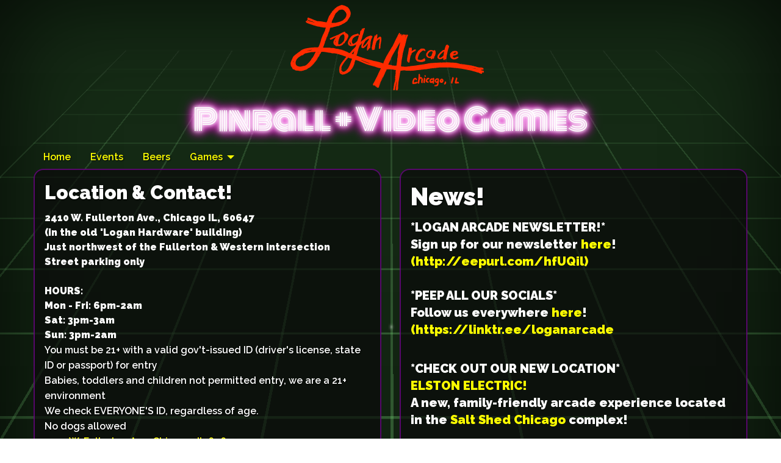

--- FILE ---
content_type: text/html; charset=utf-8
request_url: https://www.loganarcade.com/
body_size: 10343
content:


<!DOCTYPE html>
<!--[if lt IE 7]>      <html class="no-js lt-ie9 lt-ie8 lt-ie7"> <![endif]-->
<!--[if IE 7]>         <html class="no-js lt-ie9 lt-ie8"> <![endif]-->
<!--[if IE 8]>         <html class="no-js lt-ie9"> <![endif]-->
<!--[if IE 9]>         <html class="no-js lt-ie10"> <![endif]-->
<!--[if IE 10]>        <html class="no-js lt-ie11"> <![endif]-->
<!--[if gt IE 10]><!-->
<html class="no-js"> <!--<![endif]-->
<head>
    <meta charset="utf-8"/>
    <meta http-equiv="X-UA-Compatible" content="IE=edge"/>
    <title>
        Logan Arcade — Chicago
        </title>
    <meta name="description" content=""/>
    <meta name="viewport" content="width=device-width, initial-scale=1"/>

    
    <link href="https://fonts.googleapis.com/css?family=Monoton|Raleway:600,600i,900,900i|Quicksand:300"
          rel="stylesheet">
    <link rel="stylesheet" type="text/css" href="/static/css/app.c936a6fc988b.css">

    
        
    
</head>

<body class="template-homepage">
<!--[if lt IE 10]>
 <p>Sorry, our site may not work correctly on Internet Explorer versions prior to 10. Please upgrade or try using Chrome, Firefox, or Safari.</p>
<![endif]-->



    
    
        <div class="row">
            <div class="large-12 columns text-center">
                
                
                
                <a href="/"><img alt="Logan Arcade logo"
                                                       data-interchange="[https://multiball.s3.amazonaws.com/images/logan-arcade-chicago-logo.width-160.png, small], [https://multiball.s3.amazonaws.com/images/logan-arcade-chicago-logo.width-320.png, medium], [https://multiball.s3.amazonaws.com/images/logan-arcade-chicago-logo.width-400.png, large]"
                ></a>

                
                
            </div>
        </div>
    
    
        <div class="row align-center">
            <div class="large-10 large-centered small-12 medium-12 columns">
                <div class="topcallout text-center">
                    <h2>Pinball + Video&nbsp;Games</h2>
                </div>
            </div>
        </div>
    


    
    


<nav class="row" role="navigation">
    <div class="small-12 columns">
        <ul class="dropdown menu" data-dropdown-menu data-close-on-click-inside="false">
            <li><a href="/" title="Logan Arcade">Home</a></li>
            
                
                    <li ><a
                            href="/events/">Events</a></li>
                
            
                
                    <li ><a
                            href="/beers/">Beers</a></li>
                
            
                
                    <li ><a href="#">Games</a>
                        <ul class="menu">
                            


    
    <li><a href="/games/">Games</a></li>
    
        <li><a href="/games/videogames/">Video Games</a></li>
    
        <li><a href="/games/pinball/">Pinball</a></li>
    
        <li><a href="/games/game-manufacturers/">Manufacturers</a></li>
    
        <li><a href="/games/other/">Other</a></li>
    


                        </ul>
                    </li>
                
            
        </ul>
    </div>
</nav>




    <div class="row">
        
    </div>



    
        <header>
            
                <div class="row" data-equalizer data-equalize-on="medium">
                    <div class="small-12 medium-6 columns">
                        <div class="above-grid-wrap snippet-contact" data-equalizer-watch>
                            <div class="block-text"><div class="row">
    <div class="small-12 columns"><div class="rich-text"><h3><b>Location &amp; Contact!</b></h3><b>2410 W. Fullerton Ave., Chicago IL, 60647<br/>(in the old 'Logan Hardware' building)<br/>Just northwest of the Fullerton &amp; Western intersection<br/>Street parking only<br/><br/>HOURS:<br/>Mon - Fri: 6pm-2am<br/>Sat: 3pm-3am<br/>Sun: 3pm-2am</b><br/><ul><li>You must be 21+ with a valid gov't-issued ID (driver's license, state ID or passport) for entry<br/></li><li>Babies, toddlers and children not permitted entry, we are a 21+ environment<br/></li><li>We check EVERYONE'S ID, regardless of age.</li><li>No dogs allowed<br/></li><li><a href="https://www.google.com/maps/preview/place/2410+W+Fullerton+Ave/@41.9250447,-87.6881311,17z/data=!3m1!4b1!4m2!3m1!1s0x880fd29a988ff253:0x3a466f12c03b7d71">2410 W. Fullerton Ave. Chicago, IL 60647</a></li><li><a href="tel:+18722062859">(872)206-2859</a></li><li>rental/private party info: <a href="mailto:party@loganarcade.com">party@loganarcade.com</a></li><li>for any other inquiries: <a href="mailto:info@loganarcade.com">info@loganarcade.com</a></li></ul><p><h3><b>Check out our new kid/family-friendly location!</b><br/></h3>We have a new arcade, <b><a href="https://www.instagram.com/elstonelectric/">Elston Electric</a></b>, located in the Salt Shed complex. Elston Electric is all-ages/kid-friendly until 10pm.<br/>For more information, visit <a href="https://www.elstonelectric.com/">elstonelectric.com</a>!<br/>To inquire about kids parties at Elston Electric, email <a href="mailto:info@elstonelectric.com">info@elstonelectric.com</a>!</p><p></p><h3><b>Follow Us!</b><br/></h3>Follow us on all of our <a href="https://linktr.ee/loganarcade">social media &amp; streaming accounts</a>:<br/>https://linktr.ee/loganarcade<br/><p></p></div></div>
</div></div>
                        </div>
                    </div>
                    <div class="small-12 medium-6 columns">
                        <div class="above-grid-wrap snippet-hours" data-equalizer-watch>
                            <div class="block-text"><div class="row">
    <div class="small-12 columns"><div class="rich-text"><h2><b>News!</b><br/></h2><h5><b>*LOGAN ARCADE NEWSLETTER!*<br/></b>Sign up for our newsletter <a href="http://eepurl.com/hfUQi1">here</a>!<a href="http://eepurl.com/hfUQi1"><br/>(http://eepurl.com/hfUQil<b>)</b><br/></a><b><br/>*PEEP ALL OUR SOCIALS*<br/>Follow us everywhere <a href="https://linktr.ee/loganarcade">here</a>!</b><a href="http://eepurl.com/hfUQi1"><br/>(https://linktr.ee/loganarcade<br/><br/></a></h5><h5><b>*CHECK OUT OUR NEW LOCATION*<br/><a href="https://www.elstonelectric.com/">ELSTON ELECTRIC!</a></b><br/>A new, family-friendly arcade experience located in the <a href="https://www.saltshedchicago.com/">Salt Shed Chicago</a> complex!</h5><h5><a href="http://eepurl.com/hfUQi1"><b>..........................................................................</b><br/></a><p></p><p></p><p>http://eepurl.com/hfUQi1</p><p></p></h5><p></p><p></p><p></p><p></p><h5><b>*FRY LIKE AN EAGLE!*</b></h5><p><img class="richtext-image full-width" src="https://multiball.s3.amazonaws.com/images/IMG_2035.width-800.jpg" width="800" height="344" alt="Fry logo"><br/></p><p>Keep up with our vegan hot dog joint, Fry Like An Eagle, <a href="https://www.instagram.com/frylikeaneagle/">here</a>!<a href="https://www.instagram.com/frylikeaneagle/"><br/>instagram.com/frylikeaneagle</a><br/></p><p><b>Fry Like An Eagle is OPEN FOR DINE-IN, CARRYOUT &amp; DELIVERY at 2420 W. Fullerton!</b><br/>Just a few doors west from Logan Arcade.<br/>Mon - CLOSED<br/>Tues - 4pm-10:45pm<br/>Wed - 4pm-10:45pm<br/>Thurs - 4pm-10:45pm<br/>Fri - 4pm-11:45pm<br/>Sat - 4pm-11:45pm<br/>Sun - 4pm-10:45pm<br/></p><p><b>..................................................................................................</b><br/></p><h5><b>*LOGAN ARCADE MERCHANDISE*<br/></b>Purchase Logan Arcade merchandise from anywhere at our <b><a href="https://merchcrush.com/collections/logan-arcade">Merch Crush store</a></b>!<br/>https://merchcrush.com/collections/logan-arcade</h5><h5> </h5><p></p></div></div>
</div></div>
                        </div>
                    </div>
                </div>
            
            
                <div class="row" data-equalizer data-equalize-on="medium">
                    <div class="small-12 medium-6 columns">
                        <div class="above-grid-wrap snippet-blurb" data-equalizer-watch>
                            <div class="block-text"><div class="row">
    <div class="small-12 columns"><div class="rich-text"><p></p><h2>Game&nbsp;Information!</h2><p></p><p>We offer a large variety of classic and modern arcade games, pinball, fighting games, the amazing 10-player Killer Queen Arcade, and more! The most <span class="caps">AND</span> best-maintained games in the city of Chicago since 2014!<br/><br/></p><img class="richtext-image full-width" src="https://multiball.s3.amazonaws.com/images/kq_cab_good_good.width-800.png" width="400" height="510" alt="killer queen cab!"><br/><p></p></div></div>
</div></div>
<div class="block-button_link_internal"><div>
    <a href="/games/" class="button  primary" >Game List</a>
</div></div>
                        </div>
                    </div>
                    <div class="small-12 medium-6 columns">
                        <div class="above-grid-wrap snippet-blurb" data-equalizer-watch>
                            <div class="block-text"><div class="row">
    <div class="small-12 columns"><div class="rich-text"><h3><b>Drink Information!</b><br/></h3><p>We have a fantastic selection of beers on tap, bottles, cans, a full arsenal of spirits, and plenty of non-alcoholic options.<br/></p><p>Check out our current menu right <a href="https://www.beermenus.com/places/14583-logan-arcade">here</a>:<br/><a href="https://www.beermenus.com/places/14583-logan-arcade">(https://www.beermenus.com/places/14583-logan-arcade)<br/></a></p><p><b><span class="caps">DRINK</span> <span class="caps">SPECIALS</span>!!</b><br/><b>Happy Hour</b>: Monday through Friday, 6pm-8pm<br/>$2 off select drafts, $2 off all premium nonalcoholics (<span class="caps">NA</span> beers <span class="amp">&amp;</span> craft sodas)<br/><b>Sunday:</b> $2 off all craft cans (includes canned craft beers, ciders, seltzers and wine)<br/><b>Monday:</b> $2 off all well liquor<br/><b>Tuesday:</b> $2 off all cheap cans (Bud, Miller Lite, High Life, Tecate, Naturday)<br/><b>Wednesday</b>: $5 Chicago Handshakes<br/><b>Thursday</b>: $5 featured craft draft<br/></p></div></div>
</div></div>
<div class="block-button_link_internal"><div>
    <a href="/beers/" class="button  primary" >Beer Menu</a>
</div></div>
                        </div>
                    </div>
                </div>
            
        </header>
        <div class="row">
            <div class="small-12 columns">
                <h1>Upcoming Events</h1>
            </div>
        </div>
        <div class="row small-up-1 medium-up-2">
            
                
                    <div class="event-preview column column-block">
                        <div class="event-wrap">
                            





  

<h3 class="event-title kind-">
  
    <a href="/events/event/Tuesday-Pinball-with-the-Logan-Arcade-Pinball-League/">Tuesday Pinball with the Logan Arcade Pinball&nbsp;League</a>
  
</h3>

  <div>
    
    
    
    <a href="/events/event/Tuesday-Pinball-with-the-Logan-Arcade-Pinball-League/"><img
      alt=""
      data-interchange="[https://multiball.s3.amazonaws.com/images/pinballltuesdayslandscape-_yodeck.width-360.png, small], [https://multiball.s3.amazonaws.com/images/pinballltuesdayslandscape-_yodeck.width-500.png, medium], [https://multiball.s3.amazonaws.com/images/pinballltuesdayslandscape-_yodeck.width-700.png, large]"
    ></a>
  </div>

<div id="eventDetail_pn67n99j">
  
    
      
        
          <div class="rich-text"><p>Join us and the <a href="https://www.facebook.com/loganarcadepinballleague">Logan Arcade Pinball League</a> every Tuesday night for chill, casual, for-funsies tournaments. It&#8217;s a great way for beginners to learn, and for <span class="caps">ALL</span> skill levels to practice! No buy-ins for now, and sometimes there will be prizes. Signup starts at 7:30, gameplay at 8:00.<br/></p></div>
        
      
      
        <div><a href="/events/event/Tuesday-Pinball-with-the-Logan-Arcade-Pinball-League/">More…</a></div>
      
      
    
  
</div>

                        </div>
                    </div>
                
            
                
                    <div class="event-preview column column-block">
                        <div class="event-wrap">
                            





  

<h3 class="event-title kind-">
  
    <a href="/events/event/Silverball-Salon/">Silverball&nbsp;Salon</a>
  
</h3>

  <div>
    
    
    
    <a href="/events/event/Silverball-Salon/"><img
      alt=""
      data-interchange="[https://multiball.s3.amazonaws.com/images/silverball_salon_for_yodeck_new.width-360.jpg, small], [https://multiball.s3.amazonaws.com/images/silverball_salon_for_yodeck_new.width-500.jpg, medium], [https://multiball.s3.amazonaws.com/images/silverball_salon_for_yodeck_new.width-700.jpg, large]"
    ></a>
  </div>

<div id="eventDetail_ye6ke3zn">
  
    
      
        
          <div class="rich-text"><p><span class="caps">EVERY</span> <span class="caps">TUESDAY</span>: <span class="caps">SILVERBALL</span> <span class="caps">SALON</span> at Logan Arcade!! We&#8217;ll be streaming pinball <span class="caps">LIVE</span> on our <a href="http://twitch.tv/loganarcade">Twitch channel</a> &#8230;. laid back gameplay on rotating machines. Swing by to join in the fun (<span class="caps">ALL</span> are welcome!), <span class="caps">OR</span> chat with us from home! <br/></p><p>twitch.tv/loganarcade<br/></p></div>
        
      
      
        <div><a href="/events/event/Silverball-Salon/">More…</a></div>
      
      
    
  
</div>

                        </div>
                    </div>
                
            
                
                    <div class="event-preview column column-block">
                        <div class="event-wrap">
                            





  

<h3 class="event-title kind-">
  
    <a href="/events/event/Belles-Chimes-Chicago-Womens-Pinball-League-Season-16-2/">Belles <span class="amp">&amp;</span> Chimes Chicago Women&#39;s Pinball League: Season&nbsp;16!</a>
  
</h3>

  <div>
    
    
    
    <a href="/events/event/Belles-Chimes-Chicago-Womens-Pinball-League-Season-16-2/"><img
      alt=""
      data-interchange="[https://multiball.s3.amazonaws.com/images/belles_season_16.width-360.png, small], [https://multiball.s3.amazonaws.com/images/belles_season_16.width-500.png, medium], [https://multiball.s3.amazonaws.com/images/belles_season_16.width-700.png, large]"
    ></a>
  </div>

<div id="eventDetail_r96e9pwp">
  
    
      
        
          <div class="rich-text"><p><strong>General info:<br/></strong>*5
 out of 7 matches will count towards your points total in the standings -
 which means you can drop 2 of your lowest scores or miss 2 sessions 
without it affecting your&nbsp;standings.</p><p>*You
 must play in 4 sessions to qualify for the tournaments at the ...</p></div>
        
      
      
        <div><a href="/events/event/Belles-Chimes-Chicago-Womens-Pinball-League-Season-16-2/">More…</a></div>
      
      
    
  
</div>

                        </div>
                    </div>
                
            
                
                    <div class="event-preview column column-block">
                        <div class="event-wrap">
                            





  

<h3 class="event-title kind-">
  
    <a href="/events/event/Killer-Queen-OPEN-HIVE-Night/">Killer Queen <span class="caps">OPEN</span> <span class="caps">HIVE</span>&nbsp;Night!</a>
  
</h3>

  <div>
    
    
    
    <a href="/events/event/Killer-Queen-OPEN-HIVE-Night/"><img
      alt=""
      data-interchange="[https://multiball.s3.amazonaws.com/images/Chicago_Flyer_4_KQ.width-360.jpg, small], [https://multiball.s3.amazonaws.com/images/Chicago_Flyer_4_KQ.width-500.jpg, medium], [https://multiball.s3.amazonaws.com/images/Chicago_Flyer_4_KQ.width-700.jpg, large]"
    ></a>
  </div>

<div id="eventDetail_xkxwk9z6">
  
    
      
        
          <div class="rich-text"><p>Killer Queen Open Hive Night: Every Wednesday at Logan Arcade!<br/><br/><span class="caps">KQ</span> is on freeplay every Wednesday, and folks of all skill levels are welcome to come by and practice, learn, and get those taps in! Even if you are just curious and/or have never played before, come join ...</p></div>
        
      
      
        <div><a href="/events/event/Killer-Queen-OPEN-HIVE-Night/">More…</a></div>
      
      
    
  
</div>

                        </div>
                    </div>
                
            
                
                    <div class="event-preview column column-block">
                        <div class="event-wrap">
                            





  

<h3 class="event-title kind-">
  
    <a href="/events/event/TOMSTER-THE-MONSTER-takes-over-BO-DEADLY-Double-feature-horror/"><span class="caps">TOMSTER</span> <span class="caps">THE</span> <span class="caps">MONSTER</span> takes over <span class="caps">BO</span>-<span class="caps">DEADLY</span>: Double feature&nbsp;horror!</a>
  
</h3>

  <div>
    
    
    
    <a href="/events/event/TOMSTER-THE-MONSTER-takes-over-BO-DEADLY-Double-feature-horror/"><img
      alt=""
      data-interchange="[https://multiball.s3.amazonaws.com/images/bo-deadly_by_tomster_the_monster_yodeck.width-360.png, small], [https://multiball.s3.amazonaws.com/images/bo-deadly_by_tomster_the_monster_yodeck.width-500.png, medium], [https://multiball.s3.amazonaws.com/images/bo-deadly_by_tomster_the_monster_yodeck.width-700.png, large]"
    ></a>
  </div>

<div id="eventDetail_8x6yx9em">
  
    
      
        
          <div class="rich-text"><p>Bo-Deadly has flown away to new adventures, yet <span class="caps">THE</span> <span class="caps">TERROR</span> <span class="caps">WILL</span> <span class="caps">LIVE</span>&nbsp;<span class="caps">ON</span>!</p><p>With Bo-Deadly&#8217;s blessing, our own Tomster the Monster (of Vidnite Movies) will be continuing the tradition at Logan Arcade. Every 4<span class='ord'>th</span> Thursday of the month =  double feature horror/thriller/sci-fi/camp/cult starting at 7pm!<br/></p></div>
        
      
      
        <div><a href="/events/event/TOMSTER-THE-MONSTER-takes-over-BO-DEADLY-Double-feature-horror/">More…</a></div>
      
      
    
  
</div>

                        </div>
                    </div>
                
            
                
                    <div class="event-preview column column-block">
                        <div class="event-wrap">
                            





  

<h3 class="event-title kind-">
  
    <a href="/events/event/Logan-Arcade-Pinball-League-Actual-League-Season-2025/">Logan Arcade Pinball League &quot;Actual League Season&quot;&nbsp;2025</a>
  
</h3>

  <div>
    
    
    
    <a href="/events/event/Logan-Arcade-Pinball-League-Actual-League-Season-2025/"><img
      alt=""
      data-interchange="[https://multiball.s3.amazonaws.com/images/logan_tuesday_night_2025_peach.width-360.jpg, small], [https://multiball.s3.amazonaws.com/images/logan_tuesday_night_2025_peach.width-500.jpg, medium], [https://multiball.s3.amazonaws.com/images/logan_tuesday_night_2025_peach.width-700.jpg, large]"
    ></a>
  </div>

<div id="eventDetail_xkxwk9n6">
  
    
      
        
          <div class="rich-text"><p>Logan
 Arcade Pinball League&#8217;s 2025 &#8220;actual league season&#8221; begins in <span class="caps">FEBRUARY</span>!
<br/> <br/>League season matches occur every *last Tuesday* of the month through 
November with a super special finals battle!<br/><br/></p><p>(Don&#8217;t fret, <span class="caps">LAPL</span> still hosts casual one-off tournaments <span class="caps">EVERY</span> Tuesday if you&#8217;re not into season league play!)<br/><br/></p><p>$20 ...</p></div>
        
      
      
        <div><a href="/events/event/Logan-Arcade-Pinball-League-Actual-League-Season-2025/">More…</a></div>
      
      
    
  
</div>

                        </div>
                    </div>
                
            
                
                    <div class="event-preview column column-block">
                        <div class="event-wrap">
                            





  

<h3 class="event-title kind-">
  
    <a href="/events/event/MORTAL-MONDAYS/"><span class="caps">MORTAL</span>&nbsp;<span class="caps">MONDAYS</span>!</a>
  
</h3>

  <div>
    
    
    
    <a href="/events/event/MORTAL-MONDAYS/"><img
      alt=""
      data-interchange="[https://multiball.s3.amazonaws.com/images/IMG_2191.width-360.jpg, small], [https://multiball.s3.amazonaws.com/images/IMG_2191.width-500.jpg, medium], [https://multiball.s3.amazonaws.com/images/IMG_2191.width-700.jpg, large]"
    ></a>
  </div>

<div id="eventDetail_334p3nem">
  
    
      
        
          <div class="rich-text"><p>Casual runs on Mortal Kombat <span class="caps">II</span> with our own Robbie. <br/><br/>Every first Monday of the month, starting at 7pm.<br/><br/>Open to beginners, <span class="caps">FREE</span>!<br/></p></div>
        
      
      
        <div><a href="/events/event/MORTAL-MONDAYS/">More…</a></div>
      
      
    
  
</div>

                        </div>
                    </div>
                
            
                
                    <div class="event-preview column column-block">
                        <div class="event-wrap">
                            





  

<h3 class="event-title kind-">
  
    <a href="/events/event/MAGIC-IS-REAL-with-Justin-Purcell/"><span class="caps">MAGIC</span> <span class="caps">IS</span> <span class="caps">REAL</span> with Justin&nbsp;Purcell!</a>
  
</h3>

  <div>
    
    
    
    <a href="/events/event/MAGIC-IS-REAL-with-Justin-Purcell/"><img
      alt=""
      data-interchange="[https://multiball.s3.amazonaws.com/images/magic_is_real_new-_yodeck.width-360.png, small], [https://multiball.s3.amazonaws.com/images/magic_is_real_new-_yodeck.width-500.png, medium], [https://multiball.s3.amazonaws.com/images/magic_is_real_new-_yodeck.width-700.png, large]"
    ></a>
  </div>

<div id="eventDetail_4n67n893">
  
    
      
        
          <div class="rich-text"><p><span class="caps">MAGIC</span> <span class="caps">IS</span> <span class="caps">REAL</span>!!!!<br/></p><p>The
 amazing Justin Purcell (Chicago Magic Lounge) performs his special brand of comedic 
sleight-of-hand and close-up magic, <span class="caps">EVERY</span> <span class="caps">OTHER</span> Tuesday of the 
month, 9pm-12am!<br/></p><p><span class="caps">UPCOMING</span> <span class="caps">DATES</span>:<br/>7/1, 7/15, 7/29, 8/12,&nbsp;8/26</p><p><b>Magic spectating is <span class="caps">FREE</span>, but tips are very much appreciated!</b><br/></p><p>Tuesday drink ...</p></div>
        
      
      
        <div><a href="/events/event/MAGIC-IS-REAL-with-Justin-Purcell/">More…</a></div>
      
      
    
  
</div>

                        </div>
                    </div>
                
            
                
                    <div class="event-preview column column-block">
                        <div class="event-wrap">
                            





  

<h3 class="event-title kind-">
  
    <a href="/events/event/MAGIC-THE-GATHERING-at-Fry-Like-An-Eagle-4/"><span class="caps">MAGIC</span>: <span class="caps">THE</span> <span class="caps">GATHERING</span> at Fry Like An&nbsp;Eagle!</a>
  
</h3>

  <div>
    
    
    
    <a href="/events/event/MAGIC-THE-GATHERING-at-Fry-Like-An-Eagle-4/"><img
      alt=""
      data-interchange="[https://multiball.s3.amazonaws.com/images/mtg_fry_2026ish.pdf.width-360.png, small], [https://multiball.s3.amazonaws.com/images/mtg_fry_2026ish.pdf.width-500.png, medium], [https://multiball.s3.amazonaws.com/images/mtg_fry_2026ish.pdf.width-700.png, large]"
    ></a>
  </div>

<div id="eventDetail_w3xj37p4">
  
    
      
        
          <div class="rich-text"><p><span class="caps">MAGIC</span>: <span class="caps">THE</span> <span class="caps">GATHERING</span><br/>Casual Commander Nights<br/>&#8230;at <b><a href="https://www.frylikeaneagle.com/">Fry Like An Eagle</a></b>!<br/><br/></p><p>*Every first Thursday of the month* (except for Thursday January 1, 2026&#8230; Happy New&nbsp;Year!)</p><p>6pm-10:30pm<br/>2420 W. Fullerton Ave. (just a few doors west from Logan Arcade)<br/><br/></p><p>Casual Commander format!<br/>Bring Your Own Cards, Bring ...</p></div>
        
      
      
        <div><a href="/events/event/MAGIC-THE-GATHERING-at-Fry-Like-An-Eagle-4/">More…</a></div>
      
      
    
  
</div>

                        </div>
                    </div>
                
            
                
                    <div class="event-preview column column-block">
                        <div class="event-wrap">
                            





  

<h3 class="event-title kind-">
  
    <a href="/events/event/Sundays-with-DJ-Jivan-Ivan/">Sundays with <span class="caps">DJ</span> Jivan&nbsp;Ivan!</a>
  
</h3>

  <div>
    
    
    
    <a href="/events/event/Sundays-with-DJ-Jivan-Ivan/"><img
      alt=""
      data-interchange="[https://multiball.s3.amazonaws.com/images/IMG_0555.width-360.jpg, small], [https://multiball.s3.amazonaws.com/images/IMG_0555.width-500.jpg, medium], [https://multiball.s3.amazonaws.com/images/IMG_0555.width-700.jpg, large]"
    ></a>
  </div>

<div id="eventDetail_r96e9p3k">
  
    
      
        
          <div class="rich-text"><p>Join us and <span class="caps">DJ</span> Jivan Ivan, every first <span class="caps">AND</span> third Sunday of the month at 3pm!<br/><br/>1<span class='ord'>st</span> Sundays: <span class="caps">MUNDO</span> 80s<br/>3<span class='ord'>rd</span> Sundays: <span class="caps">SOULFUL</span> <span class="caps">BY</span> <span class="caps">THE</span> <span class="caps">BOWLFUL</span><br/><br/>Always 3pm-8pm, tips are appreciated!<br/></p></div>
        
      
      
        <div><a href="/events/event/Sundays-with-DJ-Jivan-Ivan/">More…</a></div>
      
      
    
  
</div>

                        </div>
                    </div>
                
            
                
                    <div class="event-preview column column-block">
                        <div class="event-wrap">
                            





  

<h3 class="event-title kind-">
  
    <a href="/events/event/MOVIE-MONDAYS-with-Vidnite-Movies/"><span class="caps">MOVIE</span> <span class="caps">MONDAYS</span> with Vidnite&nbsp;Movies!</a>
  
</h3>

  <div>
    
    
    
    <a href="/events/event/MOVIE-MONDAYS-with-Vidnite-Movies/"><img
      alt=""
      data-interchange="[https://multiball.s3.amazonaws.com/images/Vidnite_Movies_yodeck.width-360.png, small], [https://multiball.s3.amazonaws.com/images/Vidnite_Movies_yodeck.width-500.png, medium], [https://multiball.s3.amazonaws.com/images/Vidnite_Movies_yodeck.width-700.png, large]"
    ></a>
  </div>

<div id="eventDetail_e3rm36wk">
  
    
      
        
          <div class="rich-text"><p><strong><span class="caps">MOVIE</span> <span class="caps">MONDAYS</span> by <span class="caps">VIDNITE</span>&nbsp;<span class="caps">MOVIES</span>!</strong></p><p><strong>Every 2<span class='ord'>nd</span> Monday of the Month: 5/13, 6/10, 7/8 (etc) at&nbsp;7pm</strong></p><p></p><p>Movie Mondays presented by <a href="http://instagram.com/vidnite_movies"><strong><span class="caps">VIDNITE</span> <span class="caps">MOVIES</span></strong></a> (<a href="https://l.facebook.com/l.php?u=https%3A%2F%2Finstagram.com%2Fvidnite_movies%3Ffbclid%3DIwAR3ZUfSlr6xTYN3ka8Ri0LLlDYw_T52PGlfY-djv0AjFjabx36rADoYHESs&amp;h=AT0N_QWxnI3usdcy9OHHiP1spPi06LxnCTNkNKlMasclhiEUj5UsDeW76hrwmR4KfxbXNA3uFqeqcFnePq0hrXzVbokfaibzSmTDnInWduY31GrpNil7OHGknlNM89NcBCwLkJ7pMonn9zj21Q&amp;__tn__=q&amp;c[0]=AT0ja3GJ7zUQ-qrPajqoMD7QlWIBrL4Alh7KRlLyW7Gt4kqC0mv1mZz0QHIyronH_cwAn5kOCcLn60lbuc-A4IqpH4gc1d0nxCwQJ-FoJlygd2yxqYgl7mtGzuE5xekun_iTzlJKBTptXt67ZLMig1cPrzpFmZx03voEONiXuGbfIIBwvsLAyA">instagram.com/vidnite_movies</a>), every 2<span class='ord'>nd</span> Monday of the month at 7pm. Strange, weird, cult and/or unusual double&nbsp;features! </p><p><span class="caps">DRINK</span> <span class="caps">SPECIALS</span>:<br/>Happy Hour ...</p></div>
        
      
      
        <div><a href="/events/event/MOVIE-MONDAYS-with-Vidnite-Movies/">More…</a></div>
      
      
    
  
</div>

                        </div>
                    </div>
                
            
                
                    <div class="event-preview column column-block">
                        <div class="event-wrap">
                            





  

<h3 class="event-title kind-">
  
    <a href="/events/event/STERN-ARMY-IFPA-Sanctioned-Pinball-Tournaments/"><span class="caps">STERN</span> <span class="caps">ARMY</span> <span class="caps">IFPA</span>-Sanctioned Pinball&nbsp;Tournaments!</a>
  
</h3>

  <div>
    
    
    
    <a href="/events/event/STERN-ARMY-IFPA-Sanctioned-Pinball-Tournaments/"><img
      alt=""
      data-interchange="[https://multiball.s3.amazonaws.com/images/stern_army_new-_yodeck.width-360.png, small], [https://multiball.s3.amazonaws.com/images/stern_army_new-_yodeck.width-500.png, medium], [https://multiball.s3.amazonaws.com/images/stern_army_new-_yodeck.width-700.png, large]"
    ></a>
  </div>

<div id="eventDetail_jym7yp8k">
  
    
      
        
          <div class="rich-text"><p>Our monthly <a href="https://www.ifpapinball.com/tournaments/view.php?t=66641#"><strong><span class="caps">STERN</span> <span class="caps">ARMY</span></strong></a> pinball tournament (Stern Pinball <span class="amp">&amp;</span> <span class="caps">IFPA</span>-sanctioned) takes place <span class="caps">EVERY</span> 2<span class='ord'>nd</span> Thursday of the month! $6 entry + coin drop ($1 to <span class="caps">IFPA</span> fees, the rest to prize pool), 7:30 signups, 8pm start. Rotating formats, WPPRs, fun! All skill levels are&nbsp;welcome.</p></div>
        
      
      
        <div><a href="/events/event/STERN-ARMY-IFPA-Sanctioned-Pinball-Tournaments/">More…</a></div>
      
      
    
  
</div>

                        </div>
                    </div>
                
            
                
                    <div class="event-preview column column-block">
                        <div class="event-wrap">
                            





  

<h3 class="event-title kind-">
  
    <a href="/events/event/3rd-Stike-3rd-Sundays/">3<span class='ord'>rd</span> Stike 3<span class='ord'>rd</span>&nbsp;Sundays!</a>
  
</h3>

  <div>
    
    
    
    <a href="/events/event/3rd-Stike-3rd-Sundays/"><img
      alt=""
      data-interchange="[https://multiball.s3.amazonaws.com/images/3rd_strike_3rd_sundays_yodeck.width-360.png, small], [https://multiball.s3.amazonaws.com/images/3rd_strike_3rd_sundays_yodeck.width-500.png, medium], [https://multiball.s3.amazonaws.com/images/3rd_strike_3rd_sundays_yodeck.width-700.png, large]"
    ></a>
  </div>

<div id="eventDetail_746x47w8">
  
    
      
        
          <div class="rich-text"><p>Join us every 3<span class='ord'>rd</span> Sunday of the month for Street Fighter: 3<span class='ord'>rd</span> Strike&nbsp;tournaments!</p><p>4pm, $5 entry fee goes to prize pool, always streaming live at twitch.tv/loganarcade!<br/></p></div>
        
      
      
        <div><a href="/events/event/3rd-Stike-3rd-Sundays/">More…</a></div>
      
      
    
  
</div>

                        </div>
                    </div>
                
            
        </div>
        <div class="block-text"><div class="row">
    <div class="small-12 columns"><div class="rich-text"><h2></h2><h2>Parties &amp; Events</h2><p><b>Email <a href="mailto:party@loganarcade.com">party@loganarcade.com</a> for inquiries.<br/></b></p></div></div>
</div></div>
<div class="block-text"><div class="row">
    <div class="small-12 columns"><div class="rich-text"><p><br/></p><p></p><br/></div></div>
</div></div>
<div class="block-two_columns">

<div class="row">
    <div class="small-12 medium-6 columns"></div>
    <div class="small-12 medium-6 columns"></div>
</div>
</div>
<div class="block-embed_code"><div class="row">
    <div class="small-12 columns"><!-- Begin Mailchimp Signup Form -->
<link href="//cdn-images.mailchimp.com/embedcode/classic-10_7.css" rel="stylesheet" type="text/css">
<style type="text/css">
	#mc_embed_signup{background:#000000; clear:left; font:14px Helvetica,Arial,sans-serif; }
	/* Add your own Mailchimp form style overrides in your site stylesheet or in this style block.
	   We recommend moving this block and the preceding CSS link to the HEAD of your HTML file. */
</style>
<div id="mc_embed_signup">
<form action="https://loganarcade.us2.list-manage.com/subscribe/post?u=03dec6ab15e9853f2dbad4fdc&amp;id=15a82952bd" method="post" id="mc-embedded-subscribe-form" name="mc-embedded-subscribe-form" class="validate" target="_blank" novalidate>
    <div id="mc_embed_signup_scroll">
	<h2>Subscribe</h2>
<div class="indicates-required"><span class="asterisk">*</span> indicates required</div>
<div class="mc-field-group">
	<label for="mce-EMAIL">Email Address  <span class="asterisk">*</span>
</label>
	<input type="email" value="" name="EMAIL" class="required email" id="mce-EMAIL">
</div>
<div class="mc-field-group">
	<label for="mce-FNAME">First Name </label>
	<input type="text" value="" name="FNAME" class="" id="mce-FNAME">
</div>
<div class="mc-field-group">
	<label for="mce-LNAME">Last Name </label>
	<input type="text" value="" name="LNAME" class="" id="mce-LNAME">
</div>
<div class="mc-field-group input-group">
    <strong>Email Format </strong>
    <ul><li><input type="radio" value="html" name="EMAILTYPE" id="mce-EMAILTYPE-0"><label for="mce-EMAILTYPE-0">html</label></li>
<li><input type="radio" value="text" name="EMAILTYPE" id="mce-EMAILTYPE-1"><label for="mce-EMAILTYPE-1">text</label></li>
</ul>
</div>
	<div id="mce-responses" class="clear">
		<div class="response" id="mce-error-response" style="display:none"></div>
		<div class="response" id="mce-success-response" style="display:none"></div>
	</div>    <!-- real people should not fill this in and expect good things - do not remove this or risk form bot signups-->
    <div style="position: absolute; left: -5000px;" aria-hidden="true"><input type="text" name="b_03dec6ab15e9853f2dbad4fdc_15a82952bd" tabindex="-1" value=""></div>
    <div class="clear"><input type="submit" value="Subscribe" name="subscribe" id="mc-embedded-subscribe" class="button"></div>
    </div>
</form>
</div>
<script type='text/javascript' src='//s3.amazonaws.com/downloads.mailchimp.com/js/mc-validate.js'></script><script type='text/javascript'>(function($) {window.fnames = new Array(); window.ftypes = new Array();fnames[0]='EMAIL';ftypes[0]='email';fnames[1]='FNAME';ftypes[1]='text';fnames[2]='LNAME';ftypes[2]='text';}(jQuery));var $mcj = jQuery.noConflict(true);</script>
<!--End mc_embed_signup--></div>
</div></div>
    


    
        
            <div class="block-embed_code"><div class="row">
    <div class="small-12 columns"><footer>
            <ul class="no-bullet inline text-center">
                <li>
                    <i class="fa fa-map-marker"></i> <a
                        href="https://www.google.com/maps/preview/place/2410+W+Fullerton+Ave/@41.9250447,-87.6881311,17z/data=!3m1!4b1!4m2!3m1!1s0x880fd29a988ff253:0x3a466f12c03b7d71"
                        title="Map with driving or public transit directions to Logan Arcade">2410
                    W. Fullerton Ave. Chicago, <span class="caps">IL</span>&nbsp;60647</a></li>
                <li><i class="fa fa-phone"></i> <a href="tel:+18722062859" title="call Logan Arcade">(872)206-2859</a>
                </li>
                <li><i class="fa fa-comment"></i> <a href="mailto:info@loganarcade.com" title="eMail Logan Arcade">info@loganarcade.com</a>
                </li>
                <li><a href="https://www.facebook.com/LoganHardwareArcade/" title="Facebook"><i
                        class="fa fa-facebook-official"></i></a>
                    <a href="https://twitter.com/LoganArcade" title="Twitter"><i class="fa fa-twitter"></i></a>
                    <a href="https://www.instagram.com/logan_arcade/" title="Instagram"><i
                            class="fa fa-instagram"></i></a>
                </li>
            </ul>
            <p class="text-center"><small>Background grid based on work by <a href="https://codepen.io/Lane/pen/lGJEH">Lane Olson</a>.</small></p>
            <p class="text-center">
                <small>Copyright &copy;2017 Logan Tavern Group <span class="caps">LLC</span>, All Rights Reserved.</small>
            </p>
</footer></div>
</div></div>
        
    
































<div class="grid-wrapper">
    <div class="grid">
        <div class="vertical">
            <div class="line"></div>
            <div class="line"></div>
            <div class="line"></div>
            <div class="line"></div>
            <div class="line"></div>
            <div class="line"></div>
            <div class="line"></div>
            <div class="line"></div>
            <div class="line"></div>
            <div class="line"></div>
            <div class="line"></div>
        </div>
        <div class="dots">
            <div class="dot"></div>
            <div class="dot"></div>
            <div class="dot"></div>
            <div class="dot"></div>
            <div class="dot"></div>
            <div class="dot"></div>
            <div class="dot"></div>
        </div>
        <div class="horizontal">
            <div class="line"></div>
            <div class="line"></div>
            <div class="line"></div>
            <div class="line"></div>
            <div class="line"></div>
            <div class="line"></div>
            <div class="line"></div>
            <div class="line"></div>
            <div class="line"></div>
            <div class="line"></div>
            <div class="line"></div>
        </div>
    </div>
</div>


<script type="text/javascript" src="/static/js/min/app-min.7ceb5a253db6.js"></script>

    <script>
        (function (i, s, o, g, r, a, m) {
            i['GoogleAnalyticsObject'] = r;
            i[r] = i[r] || function () {
                    (i[r].q = i[r].q || []).push(arguments)
                }, i[r].l = 1 * new Date();
            a = s.createElement(o),
                m = s.getElementsByTagName(o)[0];
            a.async = 1;
            a.src = g;
            m.parentNode.insertBefore(a, m)
        })(window, document, 'script', 'https://www.google-analytics.com/analytics.js', 'ga');

        ga('create', 'UA-58724889-3', 'auto');
        ga('send', 'pageview');
    </script>


    

</body>
</html>


--- FILE ---
content_type: text/plain
request_url: https://www.google-analytics.com/j/collect?v=1&_v=j102&a=449131421&t=pageview&_s=1&dl=https%3A%2F%2Fwww.loganarcade.com%2F&ul=en-us%40posix&dt=Logan%20Arcade%20%E2%80%94%20Chicago&sr=1280x720&vp=1280x720&_u=IEBAAEABAAAAACAAI~&jid=859704160&gjid=1382707702&cid=1173826961.1768801395&tid=UA-58724889-3&_gid=297388775.1768801395&_r=1&_slc=1&z=1453531437
body_size: -451
content:
2,cG-SNFEXK1FG4